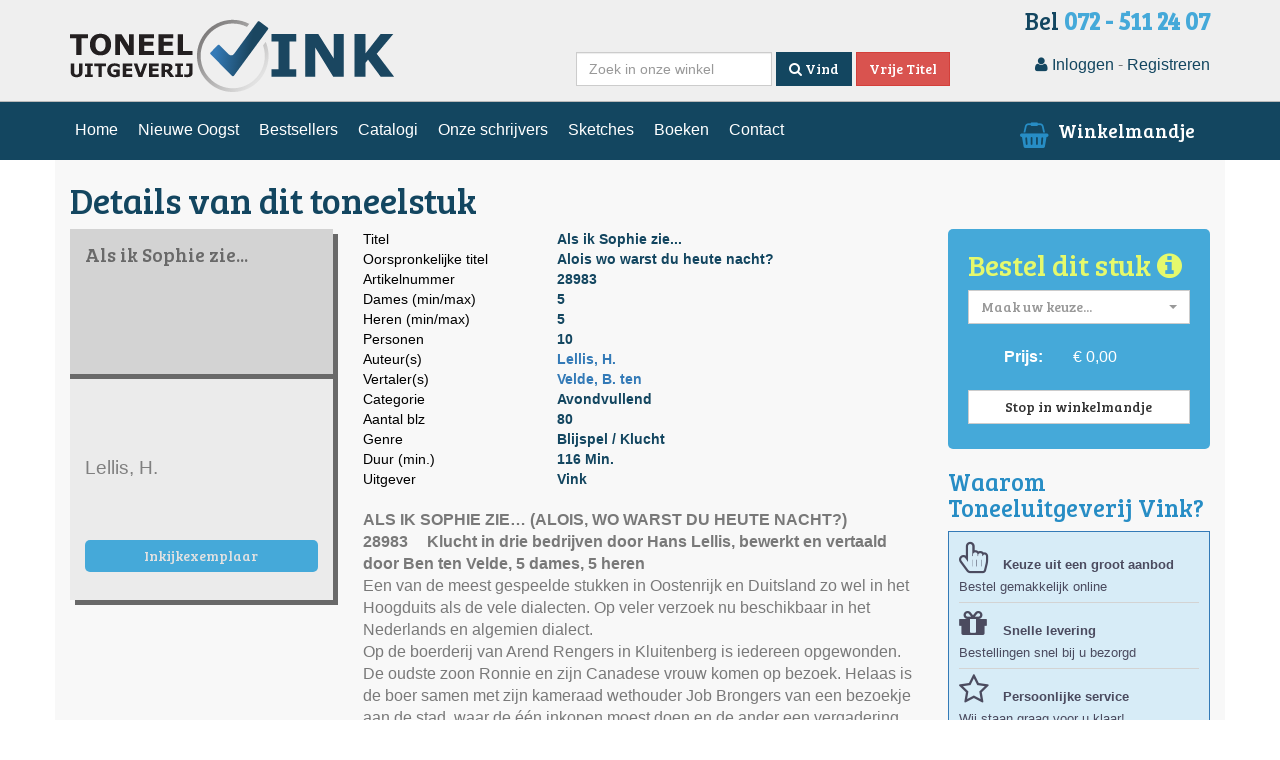

--- FILE ---
content_type: text/html; charset=utf-8
request_url: https://www.toneeluitgeverijvink.nl/toneelstukken/28983/als-ik-sophie-zie/
body_size: 6759
content:
<!DOCTYPE html>
<html lang="nl">
<head>
    <meta charset="utf-8">
    <meta http-equiv="X-UA-Compatible" content="IE=edge">
    <meta name="viewport" content="width=device-width, initial-scale=1">
    <meta http-equiv="content-language" content="nl">
    <meta http-equiv="last-modified" content="Fri, 15 Sep 17 15:01:38 +0200">
    <meta name="robots" content="index, follow">
    <meta name="description" content="Als ik Sophie zie... (Blijspel / Klucht van Lellis, H. ) spelen? Vraag een gratis zichtboekje aan voor deze Avondvullend">
    <meta name="keywords" content="Als ik Sophie zie...">
    <meta name="generator" content="PrimaSite.nl">
    <title>Als ik Sophie zie... | Blijspel / Klucht | Avondvullend</title>
    <link rel="shortcut icon" href="/images/favicon.ico">
    <link rel="icon" type="image/gif" href="/images/favicon.gif">
    <script src="//use.fontawesome.com/59f53fab40.js"></script>
    <link rel="stylesheet" type="text/css" href="//cdn.datatables.net/1.10.4/css/jquery.dataTables.css">
    <link rel="stylesheet" type="text/css" href="//cdnjs.cloudflare.com/ajax/libs/bootstrap-select/1.12.1/css/bootstrap-select.min.css">
    <link rel="stylesheet" type="text/css" href="/css/base.css">
    <link rel="stylesheet" type="text/css" href="/css/css2.css?v=1">
    <link rel="stylesheet" type="text/css" href="/css/styles.css?v=1">
    <link rel="stylesheet" type="text/css" href="/css/detail.css">
    <script src="/js/audio.min.js"></script>
    
    <script type="text/javascript">
        !function () {
            function t() {
                var t = r("utm_content");
                if (t) {
                    var e = new Date;
                    e.setDate(e.getDate() + 30), document.cookie = t + ";expires=" + e.toGMTString() + ";path=/"
                } else if (document.cookie) {
                    for (var o = document.cookie.split(/; */), n = 0; n < o.length; n++) if (0 === o[n].toLowerCase().trim().indexOf("utm_content=")) {
                        t = o[n];
                        break
                    }
                }
                return t
            }

            function e(t) {
                try {
                    console.log(t)
                } catch (e) {
                    alert(t)
                }
            }

            function r(t) {
                var e = top.location.search ? top.location.search.substring(1) : null;
                if (e) for (var r = e.split("&"), o = 0; o < r.length; o++) if (0 === r[o].toLowerCase().trim().indexOf(t + "=")) return r[o];
                return null
            }

            var o = "", n = r("mctest");
            if (n) {
                e("dnr tag version: 20160125"), o = "http://localhost:8080/rip/library/dnr/mcDnrTag.debug.js";
            } else {
                var a = t(), c = "";
                a && (c = top.location.search ? 0 <= top.location.search.indexOf("utm_content") ? top.location.search : top.location.search + "&" + a : "?" + a, o = "https://script.advertiserreports.com/redirector/dnr" + c)
            }
            if (o) {
                var i = document.createElement("script");
                i.src = o, i.type = "text/javascript", scriptTag = document.getElementsByTagName("script")[0], scriptTag.parentNode.appendChild(i)
            }
        }();
    </script>
    <script>
        (function (i, s, o, g, r, a, m) {
            i['GoogleAnalyticsObject'] = r;
            i[r] = i[r] || function () {
                (i[r].q = i[r].q || []).push(arguments)
            }, i[r].l = 1 * new Date();
            a = s.createElement(o),
                m = s.getElementsByTagName(o)[0];
            a.async = 1;
            a.src = g;
            m.parentNode.insertBefore(a, m)
        })(window, document, 'script', '//www.google-analytics.com/analytics.js', 'ga');

        ga('create', 'UA-66449849-1', 'auto');
        ga('send', 'pageview');
    </script>
    <!--[if lt IE 9]>
    <script src="https://oss.maxcdn.com/html5shiv/3.7.2/html5shiv.min.js"></script>
    <script src="https://oss.maxcdn.com/respond/1.4.2/respond.min.js"></script>
    <![endif]-->
    <script>
        audiojs.events.ready(function () {
            var as = audiojs.createAll();
        });
    </script>
    <!-- Hotjar Tracking Code for https://www.toneeluitgeverijvink.nl/ -->
    <script>
        (function (h, o, t, j, a, r) {
            h.hj = h.hj || function () {
                (h.hj.q = h.hj.q || []).push(arguments)
            };
            h._hjSettings = {hjid: 2386828, hjsv: 6};
            a = o.getElementsByTagName('head')[0];
            r = o.createElement('script');
            r.async = 1;
            r.src = t + h._hjSettings.hjid + j + h._hjSettings.hjsv;
            a.appendChild(r);
        })(window, document, 'https://static.hotjar.com/c/hotjar-', '.js?sv=');
    </script>
</head>
<body data-cart-limit-type="">
<header>
    <div class="topwrap">
        <div class="container">
            <div class="row">
                <div class="col-md-4 vinklogo"><a href="/"><img src="/images/vink_logo.svg" alt="" class="logo"/></a>
                </div>
                <div class="col-md-8">
                    <div class="row">
                        <div class="col-md-12 rechts">
                            <h2>Bel <span class="paars vet">072 - 511 24 07</span></h2>
                        </div>
                    </div>
                    <div class="row">
                        <div class="col-sm-8 rechts">
                            <form class="navbar-form navbar-right" role="search" action="/" method="post">
                                <div class="form-group">
                                    <input class="form-control" placeholder="Zoek in onze winkel" type="text" name="zoek">
                                </div>
                                <button type="submit" class="btn btn-default"><i class="fa fa-search"></i> Vind</button>
                                <a href="/vrije-titel-zoeken/" class="btn btn-danger">Vrije Titel</a>
                            </form>
                        </div>
                        <div class="col-sm-4 rechts inloggen">
                            <a href="?action=inloggen" data-toggle="modal" data-target="#modal" class="donker"><i class="fa fa-user"></i> Inloggen</a> -
<a href="?action=registreren" data-toggle="modal" data-target="#modal" class="donker">Registreren</a></i>
                        </div>
                    </div>
                </div>
            </div>
        </div>
    </div>
</header>
<nav class="navbar navbar-default" role="navigation">
    <div class="container-fullwidth blauw">
        <div class="container">
            <div class="navbar-header">
                <button type="button" class="navbar-toggle" data-toggle="collapse" data-target=".navbar-ex1-collapse">
                    <span class="sr-only">Toggle navigation</span>
                    <span class="icon-bar"></span>
                    <span class="icon-bar"></span>
                    <span class="icon-bar"></span>
                </button>
            </div>
            <div class="collapse navbar-collapse navbar-ex1-collapse">
                <ul class="nav navbar-nav navbar-left">
                    							<li><a href="/">Home</a></li>
							<li><a href="/nieuwe-oogst/">Nieuwe Oogst</a></li>
							<li><a href="/bestsellers/">Bestsellers</a></li>
							<li><a href="/catalogi/">Catalogi</a></li>
							<li class="dropdown"><a href="/onze-schrijvers/">Onze schrijvers</a> <div class="drop-toggle"></div>
								<ul class="dropdown-menu">
									<li><a href="/onze-schrijvers/auteurs/">Auteurs</a></li>
									<li><a href="/onze-schrijvers/vertalers/">Vertalers</a></li>
								</ul>
							</li>
							<li><a href="/sketches/">Sketches</a></li>
							<li><a href="/boeken/">Boeken</a></li>
							<li class="dropdown"><a href="/contact/">Contact</a> <div class="drop-toggle"></div>
								<ul class="dropdown-menu">
									<li><a href="/contact/voorwaarden/">Voorwaarden</a></li>
								</ul>
							</li>

                </ul>
                <div class="navbar-form navbar-right winkelwagen">
                    <a href="/winkelwagen/" data-toggle="tooltip" data-placement="top" title="Bekijk winkelmandje" id="basket">
                        		<span class="fa-stack">
  									<i class="fa fa-shopping-basket licht fa-stack-1x"></i>
  									<strong class="fa-stack-1x cart-text" id="aantalinmandje"></strong>
								</span> Winkelmandje
                    </a>
                </div>
            </div>

        </div>
    </div>
</nav>
<div class="wrapper" id="wrapper">
    <div class="container transwit" id="transwit">
        <div class="row">
    <div class="col-md-12">
        <h1>Details van dit toneelstuk</h1>
    </div>
</div>

<div class="row detail">
    <div class="col-md-3" style="float: left">
        <div class="inkijk">
    <div class="inkijk-titel">
        <h3>Als ik Sophie zie...</h3>
    </div>
    <div class="inkijk-auteur">
        <p>Lellis, H. </p>
    </div>
    <a href="/inkijkexemplaar.php?id=28983&file=28983 Als ik Sophie zie-webversie.pdf" target="_blank" class="btn btn-info detail-knop">Inkijkexemplaar</a>
</div>
    </div>
    <div class="col-md-6" style="float: left">
        <div class="row">
            <div class="col-md-12">
                <table class="informatie" summary="Omschrijving" cellspacing="0">
    <tbody>
    <tr><td class='name'>Titel</td><td class='value' colspan='2'>Als ik Sophie zie...</td></tr><tr><td class='name'>Oorspronkelijke titel</td><td class='value' colspan='2'>Alois wo warst du heute nacht?</td></tr><tr><td class='name'>Artikelnummer</td><td class='value' colspan='2'>28983</td></tr><tr><td class='name'>Dames (min/max)</td><td class='value' colspan='2'>5</td></tr><tr><td class='name'>Heren (min/max)</td><td class='value' colspan='2'>5</td></tr><tr><td class='name'>Personen</td><td class='value' colspan='2'>10</td></tr><tr><td class='name'>Auteur(s)</td><td class='value' colspan='2'><a href='/auteurs/1448/h-lellis/'>Lellis, H.</a> </td></tr><tr><td class='name'>Vertaler(s)</td><td class='value' colspan='2'><a href='/vertalers/726/b-ten-velde/'>Velde, B. ten</a> </td></tr><tr><td class='name'>Categorie</td><td class='value' colspan='2'>Avondvullend</td></tr><tr><td class='name'>Aantal blz</td><td class='value' colspan='2'>80</td></tr><tr><td class='name'>Genre</td><td class='value' colspan='2'>Blijspel / Klucht</td></tr><tr><td class='name'>Duur (min.)</td><td class='value' colspan='2'>116 Min.</td></tr><tr><td class='name'>Uitgever</td><td class='value' colspan='2'>Vink</td></tr>
    </tbody>
</table>
            </div>
        </div>
        <div class="row" style="padding-top: 20px;">
            <div class="col-md-12" style="float: left" style="color: #134660;">
                <div><b>ALS IK SOPHIE ZIE… (ALOIS, WO WARST DU HEUTE NACHT?)</b></div><div><b>28983<span style="white-space:pre">	</span>Klucht in drie bedrijven door Hans Lellis, bewerkt en vertaald door Ben ten Velde, 5 dames, 5 heren</b></div><div>Een van de meest gespeelde stukken in Oostenrijk en Duitsland zo wel in het Hoogduits als de vele dialecten. Op veler verzoek nu beschikbaar in het Nederlands en algemien dialect.</div><div>Op de boerderij van Arend Rengers in Kluitenberg is iedereen opgewonden. De oudste zoon Ronnie en zijn Canadese vrouw komen op bezoek. Helaas is de boer samen met zijn kameraad wethouder Job Brongers van een bezoekje aan de stad, waar de één inkopen moest doen en de ander een vergadering had, pas in de vroege ochtend stomdronken naar huis gekomen. Beide echtgenoten zinnen op wraak. Arend Rengers heeft weliswaar niets gekocht, maar een jonge dame, Sophie, meegebracht. Dat realiseert hij zich echter pas de volgende dag. En dan begint de ellende met Sophie, zoon Ronnie en schoondochter Betty, die Arend peentjes laten zweten. Maar tenslotte komt het voor iedereen, ook voor de jongste zoon Tinus, toch nog in orde.</div><div>Dit stuk is in algemien dialect verschenen als Aorend, mien lekkerbekkie!, ook van de hand van Ben ten Velde.</div><div>Ook geschikt voor de open lucht.</div><div><br></div>

                <button class='btn btn-primary' onclick="goBack()" style='margin: 20px auto 10px auto; display: block;'>Terug naar overzicht</button>

                
            </div>
        </div>
    </div>
    <div class="col-md-3" style="float: left;">
        <div class="bestel-formulier">
    <form action="/winkelwagen/" method="post" class="form-horizontal">
        <input type="hidden" name="toneelstuk" id="toneelstuk" value="28983">
        <div class="row">
            <div class="col-md-12 widetooltip">
                <h3>Bestel dit stuk
                    <i class="fa fa-info-circle" data-toggle="tooltip" title="LET OP!<br/>Zichtboekjes aanvragen is voor het beoordelen of het geschikt is voor de vereniging.<br><br>Tekstboekjes, regie en A4 boekjes zijn alleen voor definitieve aankoop (met minimale aankoop gelijk aan het aantal rollen) om het stuk te mogen opvoeren."></i>
                </h3>
            </div>
        </div>
        <div class="form-group">
            <div class="col-sm-12">
                <select name="keuze" id="keuze" class="form-control selectpicker" title="Maak uw keuze..." onchange="productUpdate(13.35, 10)" required>
                    <!--							<option value="zicht">Gratis zichtboekje</option>-->
                    <!--							<option value="A5">Tekstboekjes bestellen</option>-->
                    <!--							<option value="A5-na">Tekstboekjes nabestellen</option>-->
                    <!--							<option value="regie">Regie exemplaar</option>-->
                    <!--							<option value="A4">A4 formaat</option>-->
                    <!--							<option value="regieA4">Regie exemplaar A4</option>-->
                        <option data-preview="1" data-after-order="" value="1">Zichtboekje</option>
    <option data-preview="" data-after-order="1" value="5">Regie exemplaar A4</option>
    <option data-preview="" data-after-order="" value="7">Tekstboekjes A5 bestellen</option>
    <option data-preview="" data-after-order="1" value="8">Tekstboekje A5 nabestellen</option>
    <option data-preview="" data-after-order="1" value="9">Regieboekje A5 bestellen</option>
    <option data-preview="" data-after-order="" value="10">Boek A4 bestellen</option>
    <option data-preview="1" data-after-order="" value="17">Download Zichtboekje</option>
                </select>
            </div>
        </div>
        <div class="form-group hidden" id="amount-group">
            <label class="control-label col-sm-5" for="aantal">Aantal:</label>
            <div class="col-sm-12 col-lg-7">
                <div class="input-group number-spinner">
				<span class="input-group-btn">
					<button type="button" class="btn btn-default" data-dir="dwn"><span class="glyphicon glyphicon-minus"></span></button>
				</span>
                    <input type="number" class="form-control text-center" name="aantal" id="aantal" min="1" value="1" required oninput="productUpdateAmount(13.35)">
                    <span class="input-group-btn">
					<button type="button" class="btn btn-default" data-dir="up"><span class="glyphicon glyphicon-plus"></span></button>
				</span>
                </div>
            </div>
        </div>
        <div class="form-group">
            <label class="control-label col-sm-5" for="prijs">Prijs:</label>
            <div class="col-sm-7" id="product">
                <p class="form-control-static" id="prijs">€ 13,35</p>
            </div>
        </div>
        <div class="form-group">
            <div class="col-md-12">
                <button type="submit" name="action" value="stopinwinkelwagen" class="btn btn-default" style="width: 100%">Stop in winkelmandje</button>
            </div>
        </div>
    </form>
</div>

<div class="row">
    <div class="col-md-12">
        <h3>Waarom Toneeluitgeverij Vink?</h3>
        <section class="block">
            <ul>
                <li>
                    <i class="fa fa-hand-pointer-o fa-2x" aria-hidden="true"></i>
                    <span>
												<b>Keuze uit een groot aanbod</b><br>
												Bestel gemakkelijk online
											</span>
                </li>
                <li>
                    <i class="fa fa-gift fa-2x" aria-hidden="true"></i>
                    <span>
												<b>Snelle levering</b><br>
												Bestellingen snel bij u bezorgd
											</span>
                </li>
                <li>
                    <i class="fa fa-star-o fa-2x" aria-hidden="true"></i>
                    <span>
												<b>Persoonlijke service</b><br>
												Wij staan graag voor u klaar!
											</span>
                </li>
            </ul>
        </section>
    </div>
</div>

<div class="row">
    <div class="col-md-12">
        <div class="zijformulier">
            <h3>Stel uw vraag</h3>
            <form class="form-horizontal" action="/contact/" method="post">
                <div class="form-group">
                    <div class="col-sm-12">
                        <input type="text" class="form-control tekstveld" name="naam" placeholder="Uw naam">
                    </div>
                </div>
                <div class="form-group">
                    <div class="col-sm-12">
                        <input type="email" class="form-control tekstveld" name="emailadres" placeholder="Uw e-mailadres">
                    </div>
                </div>

                <div class="form-group">
                    <div class="col-sm-12">
                        <textarea class="form-control tekstveld" rows="3" name="opmerking" placeholder="Uw vraag, opmerking of compliment"></textarea>
                    </div>
                </div>
                <div class="form-group">
                    <div class="col-sm-12">
                        <button type="submit" class="btn btn-primary" name="action" value="submit">Vraag!</button>
                    </div>
                </div>
            </form>
        </div>
    </div>
</div>
<div class="row">
    <div class="col-md-12">
        <div class="fb-like-box" data-href="https://www.facebook.com/pages/Toneeluitgeverij-Vink-Alkmaar/249055495121541" data-width="263" data-height="245" data-colorscheme="light" data-show-faces="true" data-header="false" data-stream="false" data-show-border="false"></div>
        <script>
            (function (d, s, id)
            {
                var js, fjs = d.getElementsByTagName(s)[0];
                if (d.getElementById(id)) return;
                js = d.createElement(s);
                js.id = id;
                js.src = "//connect.facebook.net/nl_NL/all.js#xfbml=1&appId=392790474126552";
                fjs.parentNode.insertBefore(js, fjs);
            }
            (document, 'script', 'facebook-jssdk'));
        </script>
    </div>
</div>


    </div>
</div>
    </div> <!-- container -->
</div> <!-- Wrapper -->
<div class="footerwrap">
    <footer>
    <div class="container">
        <div class="row">
            <div class="col-md-3">
                <h4>Onze gegevens</h4>
                <ul>
                    <li><b>Toneeluitgeverij Vink BV</b></li>
                    <li>De Friese Poort 106</li>
                    <li>1823BT Alkmaar</li>
                    <li><i class="fa fa-phone fa-fw"></i>&nbsp; 072 - 511 24 07</li>
                    <li><i class="fa fa-facebook fa-fw"></i>&nbsp;
                        <a href="https://www.facebook.com/Toneeluitgeverij-Vink-Alkmaar-249055495121541/" target="_blank">Facebook</a>
                    </li>
                </ul>
            </div>
            <div class="col-md-3">
                <h4>Klantenservice</h4>
                <ul>
                    <li><a href="/verzending-en-bezorging/">Verzending en bezorging</a></li>
                    <li><a href="/betalen/">Betalen</a></li>
                    <li><a href="/disclaimer-en-privacy/">Privacy</a></li>
                    <li><a href="/toneelstukken/tags/">Tags</a></li>
                </ul>
            </div>
            <div class="col-md-3">
                <h4>Jouw account</h4>
                <ul>
                    <li><a href="/profiel/">Account</a></li>
                    <li><a href="/winkelwagen/">Winkelwagen</a></li>
                    <li><a href="/voorwaarden/">Algemene voorwaarden</a></li>
                </ul>
            </div>
            <div class="col-md-3">
                <h4>Vragen?</h4>
                <ul>
                    <li><a href="/contact/">Contactformulier</a></li>
                    <li><a href="/contact/">Bezoek onze winkel</a></li>
                </ul>
            </div>
        </div>
    </div>
</footer>
<div class="copyright">
    <div class="container">
        <div class="pull-left">&copy; Copyright 2026 Toneeluitgeverij Vink BV</div>
        <div class="pull-right">
            <a href="https://www.ridders.nl" target="_blank" title="Website door Ridders"><img src="/images/ridders.png" alt="logo Ridders" style="position:relative;top:-3px"> Ridders</a>
        </div>
    </div>
</div>

    
</div>
<div id="modal" class="modal fade" role="dialog">
    <div class="modal-dialog">
        <div class="modal-content">
            <div class="modal-body">
                <p>Loading...</p>
            </div>
        </div>
    </div>
</div>

<div class="modal fade" id="after-order-modal" role="dialog">
    <div class="modal-dialog">

        <!-- Modal content-->
        <div class="modal-content">
            <div class="modal-header">
                <button type="button" class="close" data-dismiss="modal">&times;</button>
                <h4>Let op!</h4>
            </div>
            <div class="modal-body">
                <p>Nabestellingen en regie exemplaren worden alleen geleverd als het verplichte aantal boekjes zijn aangekocht.</p>
                <p>Het verplichte aantal boekjes staat gelijk aan het aantal rollen in het stuk. Deze kunt u bestellen via de optie "Tekstboekjes A5 bestellen".</p>
                <p>Komt u er niet uit? Neem dan contact met ons op via 072 - 511 24 07.</p>
            </div>
            <div class="modal-footer">
                <button type="submit" class="btn btn-primary pull-left" data-dismiss="modal">Begrepen</button>
            </div>
        </div>
    </div>
</div>
</div>

<script src="//ajax.googleapis.com/ajax/libs/jquery/1.11.2/jquery.min.js"></script>
<script src="//maxcdn.bootstrapcdn.com/bootstrap/3.3.5/js/bootstrap.min.js"></script>
<script src="//cdn.datatables.net/1.10.4/js/jquery.dataTables.min.js"></script>
<script src="//cdnjs.cloudflare.com/ajax/libs/bootstrap-select/1.12.1/js/bootstrap-select.min.js"></script>
<script src="/js/bootstrap-slider.js"></script>
<script src="/js/plugins.js"></script>
<script src="/js/scripts.js?v=1.1"></script>

<script>
    let cartLimitType = document.body.dataset.cartLimitType;
    const keuzeSelect = document.querySelector('#keuze');
    const addToCartButton = document.querySelector('#toneelstuk').parentElement.querySelector('button[name=action]');
    const $addToCartParent = $(addToCartButton.parentElement);

    checkPreview();

    keuzeSelect.addEventListener('change', () => {
        checkPreview();
    });

    function checkPreview() {
        if (!keuzeSelect.selectedIndex) {
            return;
        }

        let selectedOption = keuzeSelect.options[keuzeSelect.selectedIndex];
        let optionIsPreview = !!selectedOption.dataset.preview;

        if (cartLimitType === 'preview' && !optionIsPreview) {
            addToCartButton.disabled = true;

            $addToCartParent.tooltip({
                title: 'Je kan alleen zichtboekjes samen bestellen. Als je andere items wilt bestellen kan dat in een tweede bestelling.'
            });

            return;
        }
        else if (cartLimitType === 'normal' && optionIsPreview) {
            addToCartButton.disabled = true;

            $addToCartParent.tooltip({
                title: 'Je kan geen zichtboekjes in een normale bestelling doen. Als je zichtboekjes wilt bestellen kan dat in een tweede bestelling.'
            });

            return;
        }

        addToCartButton.disabled = false;
        $addToCartParent.tooltip('destroy');
    }


    const $afterOrderModal = $(document.querySelector('#after-order-modal'));

    keuzeSelect.addEventListener('change', () => {
        checkAfterOrder();
    });

    function checkAfterOrder() {
        let selectedOption = keuzeSelect.options[keuzeSelect.selectedIndex];
        let optionIsAfterOrder = !!selectedOption.dataset.afterOrder;

        if(optionIsAfterOrder) {
            $afterOrderModal.modal('show');
        }
    }
</script>
</body>
</html>
